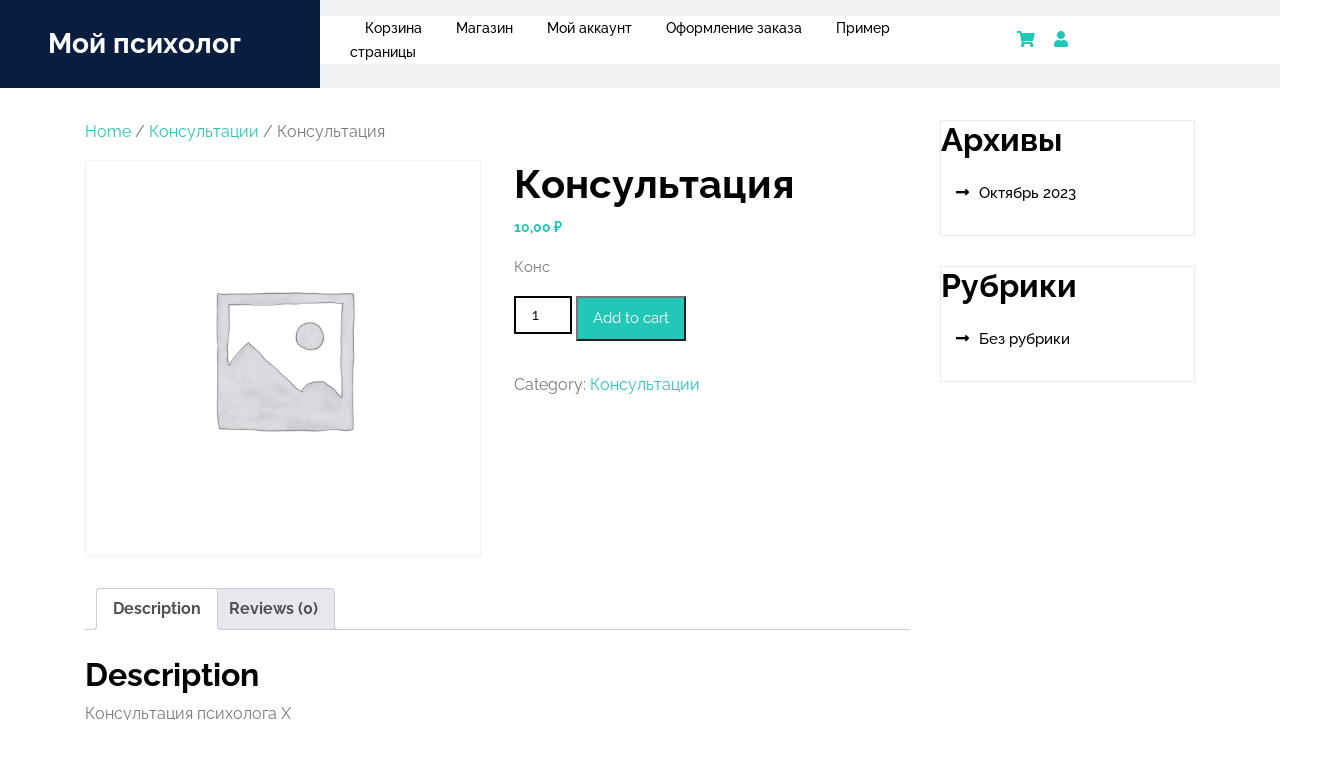

--- FILE ---
content_type: application/javascript
request_url: https://mypsyhologist.ru/wp-content/themes/medical-appointment/assets/js/theme-script.js?ver=6.9
body_size: 2540
content:
function medical_appointment_openNav() {
  jQuery(".sidenav").addClass('show');
}
function medical_appointment_closeNav() {
  jQuery(".sidenav").removeClass('show');
}

( function( window, document ) {
  function medical_appointment_keepFocusInMenu() {
    document.addEventListener( 'keydown', function( e ) {
      const medical_appointment_nav = document.querySelector( '.sidenav' );

      if ( ! medical_appointment_nav || ! medical_appointment_nav.classList.contains( 'show' ) ) {
        return;
      }

      const elements = [...medical_appointment_nav.querySelectorAll( 'input, a, button' )],
        medical_appointment_lastEl = elements[ elements.length - 1 ],
        medical_appointment_firstEl = elements[0],
        medical_appointment_activeEl = document.activeElement,
        tabKey = e.keyCode === 9,
        shiftKey = e.shiftKey;

      if ( ! shiftKey && tabKey && medical_appointment_lastEl === medical_appointment_activeEl ) {
        e.preventDefault();
        medical_appointment_firstEl.focus();
      }

      if ( shiftKey && tabKey && medical_appointment_firstEl === medical_appointment_activeEl ) {
        e.preventDefault();
        medical_appointment_lastEl.focus();
      }
    } );
  }
  medical_appointment_keepFocusInMenu();
} )( window, document );

var btn = jQuery('#button');

jQuery(window).scroll(function() {
  if (jQuery(window).scrollTop() > 300) {
    btn.addClass('show');
  } else {
    btn.removeClass('show');
  }
});

btn.on('click', function(e) {
  e.preventDefault();
  jQuery('html, body').animate({scrollTop:0}, '300');
});

jQuery(document).ready(function() {
    var slider_loop = jQuery('#top-slider').attr('slider-loop');
    var owl = jQuery('#top-slider .owl-carousel');
    owl.owlCarousel({
    margin: 0,
    nav:false,
    autoplay : true,
    lazyLoad: true,
    autoplayTimeout: 5000,
    loop: slider_loop == 0 ? false : slider_loop,
    dots: false,
    navText : ['<i class="fa fa-lg fa-chevron-left" aria-hidden="true"></i>','<i class="fa fa-lg fa-chevron-right" aria-hidden="true"></i>'],
    responsive: {
      0: {
        items: 1
      },
      576: {
        items: 1
      },
      768: {
        items: 1
      },
      1000: {
        items: 1
      },
      1200: {
        items: 1
      }
    },
    autoplayHoverPause : false,
    mouseDrag: true
  });

  window.addEventListener('load', (event) => {
    jQuery(".loading").delay(1000).fadeOut("slow");
  });
})